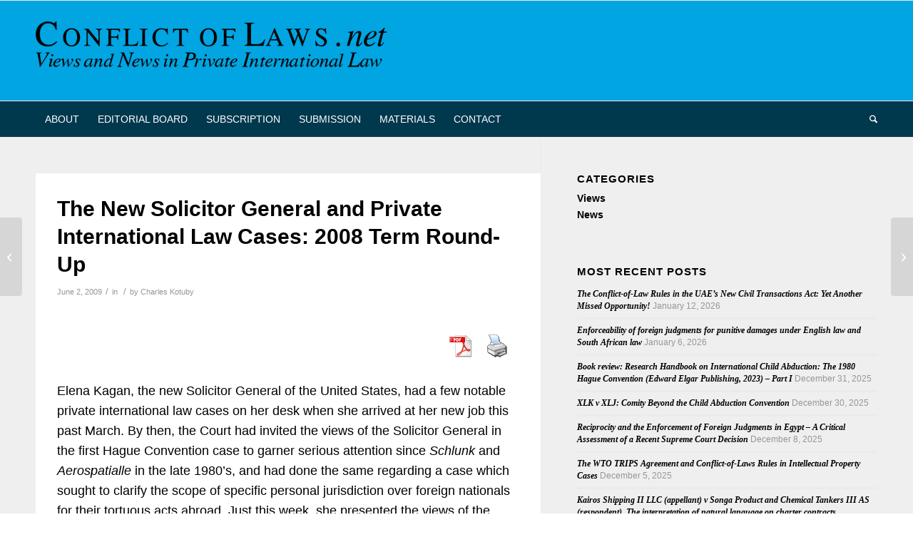

--- FILE ---
content_type: text/html; charset=UTF-8
request_url: https://conflictoflaws.net/2009/the-new-solicitor-general-and-private-international-law-cases-2008-term-round-up/
body_size: 68668
content:
<!DOCTYPE html>
<html lang="en-US" class="html_stretched responsive av-preloader-disabled  html_header_top html_logo_left html_bottom_nav_header html_menu_left html_custom html_header_sticky html_header_shrinking html_mobile_menu_tablet html_header_searchicon html_content_align_center html_header_unstick_top_disabled html_header_stretch_disabled html_av-overlay-side html_av-overlay-side-classic html_av-submenu-noclone html_entry_id_3617 av-cookies-no-cookie-consent av-no-preview av-default-lightbox html_text_menu_active av-mobile-menu-switch-default">
<head>
<meta charset="UTF-8" />
<meta name="robots" content="index, follow" />


<!-- mobile setting -->
<meta name="viewport" content="width=device-width, initial-scale=1">

<!-- Scripts/CSS and wp_head hook -->
<title>The New Solicitor General and Private International Law Cases: 2008 Term Round-Up &#8211; Conflict of Laws</title>
<meta name='robots' content='max-image-preview:large' />
	<style>img:is([sizes="auto" i], [sizes^="auto," i]) { contain-intrinsic-size: 3000px 1500px }</style>
	<link rel="alternate" type="application/rss+xml" title="Conflict of Laws &raquo; Feed" href="https://conflictoflaws.net/feed/" />
<link rel="alternate" type="application/rss+xml" title="Conflict of Laws &raquo; Comments Feed" href="https://conflictoflaws.net/comments/feed/" />

<!-- NG Social Cards -->
<meta property="og:type" content="article" />
<meta property="og:title" content="The New Solicitor General and Private International Law Cases: 2008 Term Round-Up" />
<meta property="og:description" content="Elena Kagan, the new Solicitor General of the United States, had a few notable private international law cases on her desk when she arrived at her new job this past March. By then, the Court had invited the views of the Solicitor General in the first Hague Convention case to garner serious attention since Schlunk [&hellip;]" />
<meta property="og:image" content="https://conflictoflaws.net/News/2025/12/Logo.jpg" />
<meta name="twitter:card" content="summary_large_image" />
<meta name="twitter:title" content="The New Solicitor General and Private International Law Cases: 2008 Term Round-Up" />
<meta name="twitter:description" content="Elena Kagan, the new Solicitor General of the United States, had a few notable private international law cases on her desk when she arrived at her new job this past March. By then, the Court had invited the views of the Solicitor General in the first Hague Convention case to garner serious attention since Schlunk [&hellip;]" />
<meta name="twitter:image" content="https://conflictoflaws.net/News/2025/12/Logo.jpg" />
<!-- /NG Social Cards -->
<script type="text/javascript">
/* <![CDATA[ */
window._wpemojiSettings = {"baseUrl":"https:\/\/s.w.org\/images\/core\/emoji\/16.0.1\/72x72\/","ext":".png","svgUrl":"https:\/\/s.w.org\/images\/core\/emoji\/16.0.1\/svg\/","svgExt":".svg","source":{"concatemoji":"https:\/\/conflictoflaws.net\/wp-includes\/js\/wp-emoji-release.min.js?ver=6.8.3"}};
/*! This file is auto-generated */
!function(s,n){var o,i,e;function c(e){try{var t={supportTests:e,timestamp:(new Date).valueOf()};sessionStorage.setItem(o,JSON.stringify(t))}catch(e){}}function p(e,t,n){e.clearRect(0,0,e.canvas.width,e.canvas.height),e.fillText(t,0,0);var t=new Uint32Array(e.getImageData(0,0,e.canvas.width,e.canvas.height).data),a=(e.clearRect(0,0,e.canvas.width,e.canvas.height),e.fillText(n,0,0),new Uint32Array(e.getImageData(0,0,e.canvas.width,e.canvas.height).data));return t.every(function(e,t){return e===a[t]})}function u(e,t){e.clearRect(0,0,e.canvas.width,e.canvas.height),e.fillText(t,0,0);for(var n=e.getImageData(16,16,1,1),a=0;a<n.data.length;a++)if(0!==n.data[a])return!1;return!0}function f(e,t,n,a){switch(t){case"flag":return n(e,"\ud83c\udff3\ufe0f\u200d\u26a7\ufe0f","\ud83c\udff3\ufe0f\u200b\u26a7\ufe0f")?!1:!n(e,"\ud83c\udde8\ud83c\uddf6","\ud83c\udde8\u200b\ud83c\uddf6")&&!n(e,"\ud83c\udff4\udb40\udc67\udb40\udc62\udb40\udc65\udb40\udc6e\udb40\udc67\udb40\udc7f","\ud83c\udff4\u200b\udb40\udc67\u200b\udb40\udc62\u200b\udb40\udc65\u200b\udb40\udc6e\u200b\udb40\udc67\u200b\udb40\udc7f");case"emoji":return!a(e,"\ud83e\udedf")}return!1}function g(e,t,n,a){var r="undefined"!=typeof WorkerGlobalScope&&self instanceof WorkerGlobalScope?new OffscreenCanvas(300,150):s.createElement("canvas"),o=r.getContext("2d",{willReadFrequently:!0}),i=(o.textBaseline="top",o.font="600 32px Arial",{});return e.forEach(function(e){i[e]=t(o,e,n,a)}),i}function t(e){var t=s.createElement("script");t.src=e,t.defer=!0,s.head.appendChild(t)}"undefined"!=typeof Promise&&(o="wpEmojiSettingsSupports",i=["flag","emoji"],n.supports={everything:!0,everythingExceptFlag:!0},e=new Promise(function(e){s.addEventListener("DOMContentLoaded",e,{once:!0})}),new Promise(function(t){var n=function(){try{var e=JSON.parse(sessionStorage.getItem(o));if("object"==typeof e&&"number"==typeof e.timestamp&&(new Date).valueOf()<e.timestamp+604800&&"object"==typeof e.supportTests)return e.supportTests}catch(e){}return null}();if(!n){if("undefined"!=typeof Worker&&"undefined"!=typeof OffscreenCanvas&&"undefined"!=typeof URL&&URL.createObjectURL&&"undefined"!=typeof Blob)try{var e="postMessage("+g.toString()+"("+[JSON.stringify(i),f.toString(),p.toString(),u.toString()].join(",")+"));",a=new Blob([e],{type:"text/javascript"}),r=new Worker(URL.createObjectURL(a),{name:"wpTestEmojiSupports"});return void(r.onmessage=function(e){c(n=e.data),r.terminate(),t(n)})}catch(e){}c(n=g(i,f,p,u))}t(n)}).then(function(e){for(var t in e)n.supports[t]=e[t],n.supports.everything=n.supports.everything&&n.supports[t],"flag"!==t&&(n.supports.everythingExceptFlag=n.supports.everythingExceptFlag&&n.supports[t]);n.supports.everythingExceptFlag=n.supports.everythingExceptFlag&&!n.supports.flag,n.DOMReady=!1,n.readyCallback=function(){n.DOMReady=!0}}).then(function(){return e}).then(function(){var e;n.supports.everything||(n.readyCallback(),(e=n.source||{}).concatemoji?t(e.concatemoji):e.wpemoji&&e.twemoji&&(t(e.twemoji),t(e.wpemoji)))}))}((window,document),window._wpemojiSettings);
/* ]]> */
</script>
<!-- conflictoflaws.net is managing ads with Advanced Ads 2.0.13 – https://wpadvancedads.com/ --><script id="confl-ready">
			window.advanced_ads_ready=function(e,a){a=a||"complete";var d=function(e){return"interactive"===a?"loading"!==e:"complete"===e};d(document.readyState)?e():document.addEventListener("readystatechange",(function(a){d(a.target.readyState)&&e()}),{once:"interactive"===a})},window.advanced_ads_ready_queue=window.advanced_ads_ready_queue||[];		</script>
		<link rel='stylesheet' id='avia-grid-css' href='https://conflictoflaws.net/wp-content/themes/enfold/css/grid.min.css?ver=7.1.1' type='text/css' media='all' />
<link rel='stylesheet' id='avia-base-css' href='https://conflictoflaws.net/wp-content/themes/enfold/css/base.min.css?ver=7.1.1' type='text/css' media='all' />
<link rel='stylesheet' id='avia-layout-css' href='https://conflictoflaws.net/wp-content/themes/enfold/css/layout.min.css?ver=7.1.1' type='text/css' media='all' />
<link rel='stylesheet' id='avia-module-blog-css' href='https://conflictoflaws.net/wp-content/themes/enfold/config-templatebuilder/avia-shortcodes/blog/blog.min.css?ver=7.1.1' type='text/css' media='all' />
<link rel='stylesheet' id='avia-module-postslider-css' href='https://conflictoflaws.net/wp-content/themes/enfold/config-templatebuilder/avia-shortcodes/postslider/postslider.min.css?ver=7.1.1' type='text/css' media='all' />
<link rel='stylesheet' id='avia-module-button-css' href='https://conflictoflaws.net/wp-content/themes/enfold/config-templatebuilder/avia-shortcodes/buttons/buttons.min.css?ver=7.1.1' type='text/css' media='all' />
<link rel='stylesheet' id='avia-module-comments-css' href='https://conflictoflaws.net/wp-content/themes/enfold/config-templatebuilder/avia-shortcodes/comments/comments.min.css?ver=7.1.1' type='text/css' media='all' />
<link rel='stylesheet' id='avia-module-slideshow-css' href='https://conflictoflaws.net/wp-content/themes/enfold/config-templatebuilder/avia-shortcodes/slideshow/slideshow.min.css?ver=7.1.1' type='text/css' media='all' />
<link rel='stylesheet' id='avia-module-gallery-css' href='https://conflictoflaws.net/wp-content/themes/enfold/config-templatebuilder/avia-shortcodes/gallery/gallery.min.css?ver=7.1.1' type='text/css' media='all' />
<link rel='stylesheet' id='avia-module-gridrow-css' href='https://conflictoflaws.net/wp-content/themes/enfold/config-templatebuilder/avia-shortcodes/grid_row/grid_row.min.css?ver=7.1.1' type='text/css' media='all' />
<link rel='stylesheet' id='avia-module-icon-css' href='https://conflictoflaws.net/wp-content/themes/enfold/config-templatebuilder/avia-shortcodes/icon/icon.min.css?ver=7.1.1' type='text/css' media='all' />
<link rel='stylesheet' id='avia-module-iconlist-css' href='https://conflictoflaws.net/wp-content/themes/enfold/config-templatebuilder/avia-shortcodes/iconlist/iconlist.min.css?ver=7.1.1' type='text/css' media='all' />
<link rel='stylesheet' id='avia-module-social-css' href='https://conflictoflaws.net/wp-content/themes/enfold/config-templatebuilder/avia-shortcodes/social_share/social_share.min.css?ver=7.1.1' type='text/css' media='all' />
<link rel='stylesheet' id='avia-module-tabs-css' href='https://conflictoflaws.net/wp-content/themes/enfold/config-templatebuilder/avia-shortcodes/tabs/tabs.min.css?ver=7.1.1' type='text/css' media='all' />
<link rel='stylesheet' id='avia-module-video-css' href='https://conflictoflaws.net/wp-content/themes/enfold/config-templatebuilder/avia-shortcodes/video/video.min.css?ver=7.1.1' type='text/css' media='all' />
<style id='wp-emoji-styles-inline-css' type='text/css'>

	img.wp-smiley, img.emoji {
		display: inline !important;
		border: none !important;
		box-shadow: none !important;
		height: 1em !important;
		width: 1em !important;
		margin: 0 0.07em !important;
		vertical-align: -0.1em !important;
		background: none !important;
		padding: 0 !important;
	}
</style>
<link rel='stylesheet' id='wp-block-library-css' href='https://conflictoflaws.net/wp-includes/css/dist/block-library/style.min.css?ver=6.8.3' type='text/css' media='all' />
<style id='global-styles-inline-css' type='text/css'>
:root{--wp--preset--aspect-ratio--square: 1;--wp--preset--aspect-ratio--4-3: 4/3;--wp--preset--aspect-ratio--3-4: 3/4;--wp--preset--aspect-ratio--3-2: 3/2;--wp--preset--aspect-ratio--2-3: 2/3;--wp--preset--aspect-ratio--16-9: 16/9;--wp--preset--aspect-ratio--9-16: 9/16;--wp--preset--color--black: #000000;--wp--preset--color--cyan-bluish-gray: #abb8c3;--wp--preset--color--white: #ffffff;--wp--preset--color--pale-pink: #f78da7;--wp--preset--color--vivid-red: #cf2e2e;--wp--preset--color--luminous-vivid-orange: #ff6900;--wp--preset--color--luminous-vivid-amber: #fcb900;--wp--preset--color--light-green-cyan: #7bdcb5;--wp--preset--color--vivid-green-cyan: #00d084;--wp--preset--color--pale-cyan-blue: #8ed1fc;--wp--preset--color--vivid-cyan-blue: #0693e3;--wp--preset--color--vivid-purple: #9b51e0;--wp--preset--color--metallic-red: #b02b2c;--wp--preset--color--maximum-yellow-red: #edae44;--wp--preset--color--yellow-sun: #eeee22;--wp--preset--color--palm-leaf: #83a846;--wp--preset--color--aero: #7bb0e7;--wp--preset--color--old-lavender: #745f7e;--wp--preset--color--steel-teal: #5f8789;--wp--preset--color--raspberry-pink: #d65799;--wp--preset--color--medium-turquoise: #4ecac2;--wp--preset--gradient--vivid-cyan-blue-to-vivid-purple: linear-gradient(135deg,rgba(6,147,227,1) 0%,rgb(155,81,224) 100%);--wp--preset--gradient--light-green-cyan-to-vivid-green-cyan: linear-gradient(135deg,rgb(122,220,180) 0%,rgb(0,208,130) 100%);--wp--preset--gradient--luminous-vivid-amber-to-luminous-vivid-orange: linear-gradient(135deg,rgba(252,185,0,1) 0%,rgba(255,105,0,1) 100%);--wp--preset--gradient--luminous-vivid-orange-to-vivid-red: linear-gradient(135deg,rgba(255,105,0,1) 0%,rgb(207,46,46) 100%);--wp--preset--gradient--very-light-gray-to-cyan-bluish-gray: linear-gradient(135deg,rgb(238,238,238) 0%,rgb(169,184,195) 100%);--wp--preset--gradient--cool-to-warm-spectrum: linear-gradient(135deg,rgb(74,234,220) 0%,rgb(151,120,209) 20%,rgb(207,42,186) 40%,rgb(238,44,130) 60%,rgb(251,105,98) 80%,rgb(254,248,76) 100%);--wp--preset--gradient--blush-light-purple: linear-gradient(135deg,rgb(255,206,236) 0%,rgb(152,150,240) 100%);--wp--preset--gradient--blush-bordeaux: linear-gradient(135deg,rgb(254,205,165) 0%,rgb(254,45,45) 50%,rgb(107,0,62) 100%);--wp--preset--gradient--luminous-dusk: linear-gradient(135deg,rgb(255,203,112) 0%,rgb(199,81,192) 50%,rgb(65,88,208) 100%);--wp--preset--gradient--pale-ocean: linear-gradient(135deg,rgb(255,245,203) 0%,rgb(182,227,212) 50%,rgb(51,167,181) 100%);--wp--preset--gradient--electric-grass: linear-gradient(135deg,rgb(202,248,128) 0%,rgb(113,206,126) 100%);--wp--preset--gradient--midnight: linear-gradient(135deg,rgb(2,3,129) 0%,rgb(40,116,252) 100%);--wp--preset--font-size--small: 1rem;--wp--preset--font-size--medium: 1.125rem;--wp--preset--font-size--large: 1.75rem;--wp--preset--font-size--x-large: clamp(1.75rem, 3vw, 2.25rem);--wp--preset--spacing--20: 0.44rem;--wp--preset--spacing--30: 0.67rem;--wp--preset--spacing--40: 1rem;--wp--preset--spacing--50: 1.5rem;--wp--preset--spacing--60: 2.25rem;--wp--preset--spacing--70: 3.38rem;--wp--preset--spacing--80: 5.06rem;--wp--preset--shadow--natural: 6px 6px 9px rgba(0, 0, 0, 0.2);--wp--preset--shadow--deep: 12px 12px 50px rgba(0, 0, 0, 0.4);--wp--preset--shadow--sharp: 6px 6px 0px rgba(0, 0, 0, 0.2);--wp--preset--shadow--outlined: 6px 6px 0px -3px rgba(255, 255, 255, 1), 6px 6px rgba(0, 0, 0, 1);--wp--preset--shadow--crisp: 6px 6px 0px rgba(0, 0, 0, 1);}:root { --wp--style--global--content-size: 800px;--wp--style--global--wide-size: 1130px; }:where(body) { margin: 0; }.wp-site-blocks > .alignleft { float: left; margin-right: 2em; }.wp-site-blocks > .alignright { float: right; margin-left: 2em; }.wp-site-blocks > .aligncenter { justify-content: center; margin-left: auto; margin-right: auto; }:where(.is-layout-flex){gap: 0.5em;}:where(.is-layout-grid){gap: 0.5em;}.is-layout-flow > .alignleft{float: left;margin-inline-start: 0;margin-inline-end: 2em;}.is-layout-flow > .alignright{float: right;margin-inline-start: 2em;margin-inline-end: 0;}.is-layout-flow > .aligncenter{margin-left: auto !important;margin-right: auto !important;}.is-layout-constrained > .alignleft{float: left;margin-inline-start: 0;margin-inline-end: 2em;}.is-layout-constrained > .alignright{float: right;margin-inline-start: 2em;margin-inline-end: 0;}.is-layout-constrained > .aligncenter{margin-left: auto !important;margin-right: auto !important;}.is-layout-constrained > :where(:not(.alignleft):not(.alignright):not(.alignfull)){max-width: var(--wp--style--global--content-size);margin-left: auto !important;margin-right: auto !important;}.is-layout-constrained > .alignwide{max-width: var(--wp--style--global--wide-size);}body .is-layout-flex{display: flex;}.is-layout-flex{flex-wrap: wrap;align-items: center;}.is-layout-flex > :is(*, div){margin: 0;}body .is-layout-grid{display: grid;}.is-layout-grid > :is(*, div){margin: 0;}body{padding-top: 0px;padding-right: 0px;padding-bottom: 0px;padding-left: 0px;}a:where(:not(.wp-element-button)){text-decoration: underline;}:root :where(.wp-element-button, .wp-block-button__link){background-color: #32373c;border-width: 0;color: #fff;font-family: inherit;font-size: inherit;line-height: inherit;padding: calc(0.667em + 2px) calc(1.333em + 2px);text-decoration: none;}.has-black-color{color: var(--wp--preset--color--black) !important;}.has-cyan-bluish-gray-color{color: var(--wp--preset--color--cyan-bluish-gray) !important;}.has-white-color{color: var(--wp--preset--color--white) !important;}.has-pale-pink-color{color: var(--wp--preset--color--pale-pink) !important;}.has-vivid-red-color{color: var(--wp--preset--color--vivid-red) !important;}.has-luminous-vivid-orange-color{color: var(--wp--preset--color--luminous-vivid-orange) !important;}.has-luminous-vivid-amber-color{color: var(--wp--preset--color--luminous-vivid-amber) !important;}.has-light-green-cyan-color{color: var(--wp--preset--color--light-green-cyan) !important;}.has-vivid-green-cyan-color{color: var(--wp--preset--color--vivid-green-cyan) !important;}.has-pale-cyan-blue-color{color: var(--wp--preset--color--pale-cyan-blue) !important;}.has-vivid-cyan-blue-color{color: var(--wp--preset--color--vivid-cyan-blue) !important;}.has-vivid-purple-color{color: var(--wp--preset--color--vivid-purple) !important;}.has-metallic-red-color{color: var(--wp--preset--color--metallic-red) !important;}.has-maximum-yellow-red-color{color: var(--wp--preset--color--maximum-yellow-red) !important;}.has-yellow-sun-color{color: var(--wp--preset--color--yellow-sun) !important;}.has-palm-leaf-color{color: var(--wp--preset--color--palm-leaf) !important;}.has-aero-color{color: var(--wp--preset--color--aero) !important;}.has-old-lavender-color{color: var(--wp--preset--color--old-lavender) !important;}.has-steel-teal-color{color: var(--wp--preset--color--steel-teal) !important;}.has-raspberry-pink-color{color: var(--wp--preset--color--raspberry-pink) !important;}.has-medium-turquoise-color{color: var(--wp--preset--color--medium-turquoise) !important;}.has-black-background-color{background-color: var(--wp--preset--color--black) !important;}.has-cyan-bluish-gray-background-color{background-color: var(--wp--preset--color--cyan-bluish-gray) !important;}.has-white-background-color{background-color: var(--wp--preset--color--white) !important;}.has-pale-pink-background-color{background-color: var(--wp--preset--color--pale-pink) !important;}.has-vivid-red-background-color{background-color: var(--wp--preset--color--vivid-red) !important;}.has-luminous-vivid-orange-background-color{background-color: var(--wp--preset--color--luminous-vivid-orange) !important;}.has-luminous-vivid-amber-background-color{background-color: var(--wp--preset--color--luminous-vivid-amber) !important;}.has-light-green-cyan-background-color{background-color: var(--wp--preset--color--light-green-cyan) !important;}.has-vivid-green-cyan-background-color{background-color: var(--wp--preset--color--vivid-green-cyan) !important;}.has-pale-cyan-blue-background-color{background-color: var(--wp--preset--color--pale-cyan-blue) !important;}.has-vivid-cyan-blue-background-color{background-color: var(--wp--preset--color--vivid-cyan-blue) !important;}.has-vivid-purple-background-color{background-color: var(--wp--preset--color--vivid-purple) !important;}.has-metallic-red-background-color{background-color: var(--wp--preset--color--metallic-red) !important;}.has-maximum-yellow-red-background-color{background-color: var(--wp--preset--color--maximum-yellow-red) !important;}.has-yellow-sun-background-color{background-color: var(--wp--preset--color--yellow-sun) !important;}.has-palm-leaf-background-color{background-color: var(--wp--preset--color--palm-leaf) !important;}.has-aero-background-color{background-color: var(--wp--preset--color--aero) !important;}.has-old-lavender-background-color{background-color: var(--wp--preset--color--old-lavender) !important;}.has-steel-teal-background-color{background-color: var(--wp--preset--color--steel-teal) !important;}.has-raspberry-pink-background-color{background-color: var(--wp--preset--color--raspberry-pink) !important;}.has-medium-turquoise-background-color{background-color: var(--wp--preset--color--medium-turquoise) !important;}.has-black-border-color{border-color: var(--wp--preset--color--black) !important;}.has-cyan-bluish-gray-border-color{border-color: var(--wp--preset--color--cyan-bluish-gray) !important;}.has-white-border-color{border-color: var(--wp--preset--color--white) !important;}.has-pale-pink-border-color{border-color: var(--wp--preset--color--pale-pink) !important;}.has-vivid-red-border-color{border-color: var(--wp--preset--color--vivid-red) !important;}.has-luminous-vivid-orange-border-color{border-color: var(--wp--preset--color--luminous-vivid-orange) !important;}.has-luminous-vivid-amber-border-color{border-color: var(--wp--preset--color--luminous-vivid-amber) !important;}.has-light-green-cyan-border-color{border-color: var(--wp--preset--color--light-green-cyan) !important;}.has-vivid-green-cyan-border-color{border-color: var(--wp--preset--color--vivid-green-cyan) !important;}.has-pale-cyan-blue-border-color{border-color: var(--wp--preset--color--pale-cyan-blue) !important;}.has-vivid-cyan-blue-border-color{border-color: var(--wp--preset--color--vivid-cyan-blue) !important;}.has-vivid-purple-border-color{border-color: var(--wp--preset--color--vivid-purple) !important;}.has-metallic-red-border-color{border-color: var(--wp--preset--color--metallic-red) !important;}.has-maximum-yellow-red-border-color{border-color: var(--wp--preset--color--maximum-yellow-red) !important;}.has-yellow-sun-border-color{border-color: var(--wp--preset--color--yellow-sun) !important;}.has-palm-leaf-border-color{border-color: var(--wp--preset--color--palm-leaf) !important;}.has-aero-border-color{border-color: var(--wp--preset--color--aero) !important;}.has-old-lavender-border-color{border-color: var(--wp--preset--color--old-lavender) !important;}.has-steel-teal-border-color{border-color: var(--wp--preset--color--steel-teal) !important;}.has-raspberry-pink-border-color{border-color: var(--wp--preset--color--raspberry-pink) !important;}.has-medium-turquoise-border-color{border-color: var(--wp--preset--color--medium-turquoise) !important;}.has-vivid-cyan-blue-to-vivid-purple-gradient-background{background: var(--wp--preset--gradient--vivid-cyan-blue-to-vivid-purple) !important;}.has-light-green-cyan-to-vivid-green-cyan-gradient-background{background: var(--wp--preset--gradient--light-green-cyan-to-vivid-green-cyan) !important;}.has-luminous-vivid-amber-to-luminous-vivid-orange-gradient-background{background: var(--wp--preset--gradient--luminous-vivid-amber-to-luminous-vivid-orange) !important;}.has-luminous-vivid-orange-to-vivid-red-gradient-background{background: var(--wp--preset--gradient--luminous-vivid-orange-to-vivid-red) !important;}.has-very-light-gray-to-cyan-bluish-gray-gradient-background{background: var(--wp--preset--gradient--very-light-gray-to-cyan-bluish-gray) !important;}.has-cool-to-warm-spectrum-gradient-background{background: var(--wp--preset--gradient--cool-to-warm-spectrum) !important;}.has-blush-light-purple-gradient-background{background: var(--wp--preset--gradient--blush-light-purple) !important;}.has-blush-bordeaux-gradient-background{background: var(--wp--preset--gradient--blush-bordeaux) !important;}.has-luminous-dusk-gradient-background{background: var(--wp--preset--gradient--luminous-dusk) !important;}.has-pale-ocean-gradient-background{background: var(--wp--preset--gradient--pale-ocean) !important;}.has-electric-grass-gradient-background{background: var(--wp--preset--gradient--electric-grass) !important;}.has-midnight-gradient-background{background: var(--wp--preset--gradient--midnight) !important;}.has-small-font-size{font-size: var(--wp--preset--font-size--small) !important;}.has-medium-font-size{font-size: var(--wp--preset--font-size--medium) !important;}.has-large-font-size{font-size: var(--wp--preset--font-size--large) !important;}.has-x-large-font-size{font-size: var(--wp--preset--font-size--x-large) !important;}
:where(.wp-block-post-template.is-layout-flex){gap: 1.25em;}:where(.wp-block-post-template.is-layout-grid){gap: 1.25em;}
:where(.wp-block-columns.is-layout-flex){gap: 2em;}:where(.wp-block-columns.is-layout-grid){gap: 2em;}
:root :where(.wp-block-pullquote){font-size: 1.5em;line-height: 1.6;}
</style>
<link rel='stylesheet' id='pdfprnt_frontend-css' href='https://conflictoflaws.net/wp-content/plugins/pdf-print/css/frontend.css?ver=2.4.4' type='text/css' media='all' />
<link rel='stylesheet' id='enfold-child-style-css' href='https://conflictoflaws.net/wp-content/themes/enfold-child/style.css?ver=1.0' type='text/css' media='all' />
<link rel='stylesheet' id='avia-scs-css' href='https://conflictoflaws.net/wp-content/themes/enfold/css/shortcodes.min.css?ver=7.1.1' type='text/css' media='all' />
<link rel='stylesheet' id='avia-fold-unfold-css' href='https://conflictoflaws.net/wp-content/themes/enfold/css/avia-snippet-fold-unfold.min.css?ver=7.1.1' type='text/css' media='all' />
<link rel='stylesheet' id='avia-popup-css-css' href='https://conflictoflaws.net/wp-content/themes/enfold/js/aviapopup/magnific-popup.min.css?ver=7.1.1' type='text/css' media='screen' />
<link rel='stylesheet' id='avia-lightbox-css' href='https://conflictoflaws.net/wp-content/themes/enfold/css/avia-snippet-lightbox.min.css?ver=7.1.1' type='text/css' media='screen' />
<link rel='stylesheet' id='avia-widget-css-css' href='https://conflictoflaws.net/wp-content/themes/enfold/css/avia-snippet-widget.min.css?ver=7.1.1' type='text/css' media='screen' />
<link rel='stylesheet' id='avia-dynamic-css' href='https://conflictoflaws.net/News/dynamic_avia/enfold_child.css?ver=68f5f07a0526e' type='text/css' media='all' />
<link rel='stylesheet' id='avia-custom-css' href='https://conflictoflaws.net/wp-content/themes/enfold/css/custom.css?ver=7.1.1' type='text/css' media='all' />
<link rel='stylesheet' id='avia-style-css' href='https://conflictoflaws.net/wp-content/themes/enfold-child/style.css?ver=1.0' type='text/css' media='all' />
<script type="text/javascript" src="https://conflictoflaws.net/wp-includes/js/jquery/jquery.min.js?ver=3.7.1" id="jquery-core-js"></script>
<script type="text/javascript" src="https://conflictoflaws.net/wp-includes/js/jquery/jquery-migrate.min.js?ver=3.4.1" id="jquery-migrate-js"></script>
<script type="text/javascript" src="https://conflictoflaws.net/News/dynamic_avia/avia-head-scripts-4f5eead831c86c2e16cfa55444a254ca---68f5f0863696e.js" id="avia-head-scripts-js"></script>
<link rel="https://api.w.org/" href="https://conflictoflaws.net/wp-json/" /><link rel="alternate" title="JSON" type="application/json" href="https://conflictoflaws.net/wp-json/wp/v2/posts/3617" /><link rel="EditURI" type="application/rsd+xml" title="RSD" href="https://conflictoflaws.net/xmlrpc.php?rsd" />
<meta name="generator" content="WordPress 6.8.3" />
<link rel="canonical" href="https://conflictoflaws.net/2009/the-new-solicitor-general-and-private-international-law-cases-2008-term-round-up/" />
<link rel='shortlink' href='https://conflictoflaws.net/?p=3617' />
<link rel="alternate" title="oEmbed (JSON)" type="application/json+oembed" href="https://conflictoflaws.net/wp-json/oembed/1.0/embed?url=https%3A%2F%2Fconflictoflaws.net%2F2009%2Fthe-new-solicitor-general-and-private-international-law-cases-2008-term-round-up%2F" />
<link rel="alternate" title="oEmbed (XML)" type="text/xml+oembed" href="https://conflictoflaws.net/wp-json/oembed/1.0/embed?url=https%3A%2F%2Fconflictoflaws.net%2F2009%2Fthe-new-solicitor-general-and-private-international-law-cases-2008-term-round-up%2F&#038;format=xml" />
<link href="https://fonts.googleapis.com/css2?family=Noto+Sans+SC&display=swap" rel="stylesheet">

<!-- Matomo -->
<script type="text/javascript">
  var _paq = window._paq || [];
  /* tracker methods like "setCustomDimension" should be called before "trackPageView" */
  _paq.push(["setDoNotTrack", true]);
  _paq.push(["disableCookies"]);
  _paq.push(['trackPageView']);
  _paq.push(['enableLinkTracking']);
  (function() {
    var u="//conflictoflaws.net/matomo/";
    _paq.push(['setTrackerUrl', u+'matomo.php']);
    _paq.push(['setSiteId', '1']);
    var d=document, g=d.createElement('script'), s=d.getElementsByTagName('script')[0];
    g.type='text/javascript'; g.async=true; g.defer=true; g.src=u+'matomo.js'; s.parentNode.insertBefore(g,s);
  })();
</script>
<!-- End Matomo Code -->


<!--[if lt IE 9]><script src="https://conflictoflaws.net/wp-content/themes/enfold/js/html5shiv.js"></script><![endif]--><link rel="profile" href="https://gmpg.org/xfn/11" />
<link rel="alternate" type="application/rss+xml" title="Conflict of Laws RSS2 Feed" href="https://conflictoflaws.net/feed/" />
<link rel="pingback" href="https://conflictoflaws.net/xmlrpc.php" />

<style type='text/css' media='screen'>
 #top #header_main > .container, #top #header_main > .container .main_menu  .av-main-nav > li > a, #top #header_main #menu-item-shop .cart_dropdown_link{ height:140px; line-height: 140px; }
 .html_top_nav_header .av-logo-container{ height:140px;  }
 .html_header_top.html_header_sticky #top #wrap_all #main{ padding-top:192px; } 
</style>

<!-- To speed up the rendering and to display the site as fast as possible to the user we include some styles and scripts for above the fold content inline -->
<script type="text/javascript">'use strict';var avia_is_mobile=!1;if(/Android|webOS|iPhone|iPad|iPod|BlackBerry|IEMobile|Opera Mini/i.test(navigator.userAgent)&&'ontouchstart' in document.documentElement){avia_is_mobile=!0;document.documentElement.className+=' avia_mobile '}
else{document.documentElement.className+=' avia_desktop '};document.documentElement.className+=' js_active ';(function(){var e=['-webkit-','-moz-','-ms-',''],n='',o=!1,a=!1;for(var t in e){if(e[t]+'transform' in document.documentElement.style){o=!0;n=e[t]+'transform'};if(e[t]+'perspective' in document.documentElement.style){a=!0}};if(o){document.documentElement.className+=' avia_transform '};if(a){document.documentElement.className+=' avia_transform3d '};if(typeof document.getElementsByClassName=='function'&&typeof document.documentElement.getBoundingClientRect=='function'&&avia_is_mobile==!1){if(n&&window.innerHeight>0){setTimeout(function(){var e=0,o={},a=0,t=document.getElementsByClassName('av-parallax'),i=window.pageYOffset||document.documentElement.scrollTop;for(e=0;e<t.length;e++){t[e].style.top='0px';o=t[e].getBoundingClientRect();a=Math.ceil((window.innerHeight+i-o.top)*0.3);t[e].style[n]='translate(0px, '+a+'px)';t[e].style.top='auto';t[e].className+=' enabled-parallax '}},50)}}})();</script><style type="text/css">
		@font-face {font-family: 'entypo-fontello-enfold'; font-weight: normal; font-style: normal; font-display: auto;
		src: url('https://conflictoflaws.net/wp-content/themes/enfold/config-templatebuilder/avia-template-builder/assets/fonts/entypo-fontello-enfold/entypo-fontello-enfold.woff2') format('woff2'),
		url('https://conflictoflaws.net/wp-content/themes/enfold/config-templatebuilder/avia-template-builder/assets/fonts/entypo-fontello-enfold/entypo-fontello-enfold.woff') format('woff'),
		url('https://conflictoflaws.net/wp-content/themes/enfold/config-templatebuilder/avia-template-builder/assets/fonts/entypo-fontello-enfold/entypo-fontello-enfold.ttf') format('truetype'),
		url('https://conflictoflaws.net/wp-content/themes/enfold/config-templatebuilder/avia-template-builder/assets/fonts/entypo-fontello-enfold/entypo-fontello-enfold.svg#entypo-fontello-enfold') format('svg'),
		url('https://conflictoflaws.net/wp-content/themes/enfold/config-templatebuilder/avia-template-builder/assets/fonts/entypo-fontello-enfold/entypo-fontello-enfold.eot'),
		url('https://conflictoflaws.net/wp-content/themes/enfold/config-templatebuilder/avia-template-builder/assets/fonts/entypo-fontello-enfold/entypo-fontello-enfold.eot?#iefix') format('embedded-opentype');
		}

		#top .avia-font-entypo-fontello-enfold, body .avia-font-entypo-fontello-enfold, html body [data-av_iconfont='entypo-fontello-enfold']:before{ font-family: 'entypo-fontello-enfold'; }
		
		@font-face {font-family: 'entypo-fontello'; font-weight: normal; font-style: normal; font-display: auto;
		src: url('https://conflictoflaws.net/wp-content/themes/enfold/config-templatebuilder/avia-template-builder/assets/fonts/entypo-fontello/entypo-fontello.woff2') format('woff2'),
		url('https://conflictoflaws.net/wp-content/themes/enfold/config-templatebuilder/avia-template-builder/assets/fonts/entypo-fontello/entypo-fontello.woff') format('woff'),
		url('https://conflictoflaws.net/wp-content/themes/enfold/config-templatebuilder/avia-template-builder/assets/fonts/entypo-fontello/entypo-fontello.ttf') format('truetype'),
		url('https://conflictoflaws.net/wp-content/themes/enfold/config-templatebuilder/avia-template-builder/assets/fonts/entypo-fontello/entypo-fontello.svg#entypo-fontello') format('svg'),
		url('https://conflictoflaws.net/wp-content/themes/enfold/config-templatebuilder/avia-template-builder/assets/fonts/entypo-fontello/entypo-fontello.eot'),
		url('https://conflictoflaws.net/wp-content/themes/enfold/config-templatebuilder/avia-template-builder/assets/fonts/entypo-fontello/entypo-fontello.eot?#iefix') format('embedded-opentype');
		}

		#top .avia-font-entypo-fontello, body .avia-font-entypo-fontello, html body [data-av_iconfont='entypo-fontello']:before{ font-family: 'entypo-fontello'; }
		</style>

<!--
Debugging Info for Theme support: 

Theme: Enfold
Version: 7.1.1
Installed: enfold
AviaFramework Version: 5.6
AviaBuilder Version: 6.0
aviaElementManager Version: 1.0.1
- - - - - - - - - - -
ChildTheme: Enfold Child
ChildTheme Version: 1.0
ChildTheme Installed: enfold

- - - - - - - - - - -
ML:512-PU:93-PLA:18
WP:6.8.3
Compress: CSS:load minified only - JS:all theme files
Updates: enabled - unverified Envato token
PLAu:18
-->
</head>

<body id="top" class="wp-singular post-template-default single single-post postid-3617 single-format-standard wp-theme-enfold wp-child-theme-enfold-child stretched rtl_columns av-curtain-numeric georgia-websave georgia  post-type-post avia-responsive-images-support aa-prefix-confl-" itemscope="itemscope" itemtype="https://schema.org/WebPage" >

	<link href="https://fonts.googleapis.com/css2?family=Noto+Sans+SC&display=swap" rel="stylesheet">
	<div id='wrap_all'>

	
<header id='header' class='all_colors header_color light_bg_color  av_header_top av_logo_left av_bottom_nav_header av_menu_left av_custom av_header_sticky av_header_shrinking av_header_stretch_disabled av_mobile_menu_tablet av_header_searchicon av_header_unstick_top_disabled av_header_border_disabled'  role="banner" itemscope="itemscope" itemtype="https://schema.org/WPHeader" >

		<div  id='header_main' class='container_wrap container_wrap_logo'>
	
        <div class='container av-logo-container'><div class='inner-container'><div id="headerlogo"><span class='logo avia-standard-logo'><a href='https://conflictoflaws.net/' class='' aria-label='CoL_Banner' title='CoL_Banner'><img src="https://conflictoflaws.net/News/2020/08/CoL_Banner-1.png" srcset="https://conflictoflaws.net/News/2020/08/CoL_Banner-1.png 500w, https://conflictoflaws.net/News/2020/08/CoL_Banner-1-300x83.png 300w, https://conflictoflaws.net/News/2020/08/CoL_Banner-1-495x139.png 495w" sizes="(max-width: 500px) 100vw, 500px" height="100" width="300" alt='Conflict of Laws' title='CoL_Banner' /></a></span></div><div id="headerbanner"></div></div></div><div id='header_main_alternate' class='container_wrap'><div class='container'><nav class='main_menu' data-selectname='Select a page'  role="navigation" itemscope="itemscope" itemtype="https://schema.org/SiteNavigationElement" ><div class="avia-menu av-main-nav-wrap"><ul id="avia-menu" class="menu av-main-nav"><li role="menuitem" id="menu-item-31770" class="menu-item menu-item-type-post_type menu-item-object-page menu-item-top-level menu-item-top-level-1"><a href="https://conflictoflaws.net/about/" itemprop="url" tabindex="0"><span class="avia-bullet"></span><span class="avia-menu-text">About</span><span class="avia-menu-fx"><span class="avia-arrow-wrap"><span class="avia-arrow"></span></span></span></a></li>
<li role="menuitem" id="menu-item-31774" class="menu-item menu-item-type-post_type menu-item-object-page menu-item-top-level menu-item-top-level-2"><a href="https://conflictoflaws.net/editorial-board/" itemprop="url" tabindex="0"><span class="avia-bullet"></span><span class="avia-menu-text">Editorial board</span><span class="avia-menu-fx"><span class="avia-arrow-wrap"><span class="avia-arrow"></span></span></span></a></li>
<li role="menuitem" id="menu-item-31776" class="menu-item menu-item-type-post_type menu-item-object-page menu-item-top-level menu-item-top-level-3"><a href="https://conflictoflaws.net/subscription/" itemprop="url" tabindex="0"><span class="avia-bullet"></span><span class="avia-menu-text">Subscription</span><span class="avia-menu-fx"><span class="avia-arrow-wrap"><span class="avia-arrow"></span></span></span></a></li>
<li role="menuitem" id="menu-item-31775" class="menu-item menu-item-type-post_type menu-item-object-page menu-item-top-level menu-item-top-level-4"><a href="https://conflictoflaws.net/submission/" itemprop="url" tabindex="0"><span class="avia-bullet"></span><span class="avia-menu-text">Submission</span><span class="avia-menu-fx"><span class="avia-arrow-wrap"><span class="avia-arrow"></span></span></span></a></li>
<li role="menuitem" id="menu-item-41033" class="menu-item menu-item-type-post_type menu-item-object-page menu-item-top-level menu-item-top-level-5"><a href="https://conflictoflaws.net/repository/" itemprop="url" tabindex="0"><span class="avia-bullet"></span><span class="avia-menu-text">Materials</span><span class="avia-menu-fx"><span class="avia-arrow-wrap"><span class="avia-arrow"></span></span></span></a></li>
<li role="menuitem" id="menu-item-31771" class="menu-item menu-item-type-post_type menu-item-object-page menu-item-top-level menu-item-top-level-6"><a href="https://conflictoflaws.net/contact/" itemprop="url" tabindex="0"><span class="avia-bullet"></span><span class="avia-menu-text">Contact</span><span class="avia-menu-fx"><span class="avia-arrow-wrap"><span class="avia-arrow"></span></span></span></a></li>
<li id="menu-item-search" class="noMobile menu-item menu-item-search-dropdown menu-item-avia-special" role="menuitem"><a class="avia-svg-icon avia-font-svg_entypo-fontello" aria-label="Search" href="?s=" rel="nofollow" title="Click to open the search input field" data-avia-search-tooltip="
&lt;search&gt;
	&lt;form role=&quot;search&quot; action=&quot;https://conflictoflaws.net/&quot; id=&quot;searchform&quot; method=&quot;get&quot; class=&quot;&quot;&gt;
		&lt;div&gt;
&lt;span class=&#039;av_searchform_search avia-svg-icon avia-font-svg_entypo-fontello&#039; data-av_svg_icon=&#039;search&#039; data-av_iconset=&#039;svg_entypo-fontello&#039;&gt;&lt;svg version=&quot;1.1&quot; xmlns=&quot;http://www.w3.org/2000/svg&quot; width=&quot;25&quot; height=&quot;32&quot; viewBox=&quot;0 0 25 32&quot; preserveAspectRatio=&quot;xMidYMid meet&quot; aria-labelledby=&#039;av-svg-title-1&#039; aria-describedby=&#039;av-svg-desc-1&#039; role=&quot;graphics-symbol&quot; aria-hidden=&quot;true&quot;&gt;
&lt;title id=&#039;av-svg-title-1&#039;&gt;Search&lt;/title&gt;
&lt;desc id=&#039;av-svg-desc-1&#039;&gt;Search&lt;/desc&gt;
&lt;path d=&quot;M24.704 24.704q0.96 1.088 0.192 1.984l-1.472 1.472q-1.152 1.024-2.176 0l-6.080-6.080q-2.368 1.344-4.992 1.344-4.096 0-7.136-3.040t-3.040-7.136 2.88-7.008 6.976-2.912 7.168 3.040 3.072 7.136q0 2.816-1.472 5.184zM3.008 13.248q0 2.816 2.176 4.992t4.992 2.176 4.832-2.016 2.016-4.896q0-2.816-2.176-4.96t-4.992-2.144-4.832 2.016-2.016 4.832z&quot;&gt;&lt;/path&gt;
&lt;/svg&gt;&lt;/span&gt;			&lt;input type=&quot;submit&quot; value=&quot;&quot; id=&quot;searchsubmit&quot; class=&quot;button&quot; title=&quot;Enter at least 3 characters to show search results in a dropdown or click to route to search result page to show all results&quot; /&gt;
			&lt;input type=&quot;search&quot; id=&quot;s&quot; name=&quot;s&quot; value=&quot;&quot; aria-label=&#039;Search&#039; placeholder=&#039;Search&#039; required /&gt;
		&lt;/div&gt;
	&lt;/form&gt;
&lt;/search&gt;
" data-av_svg_icon='search' data-av_iconset='svg_entypo-fontello'><svg version="1.1" xmlns="http://www.w3.org/2000/svg" width="25" height="32" viewBox="0 0 25 32" preserveAspectRatio="xMidYMid meet" aria-labelledby='av-svg-title-2' aria-describedby='av-svg-desc-2' role="graphics-symbol" aria-hidden="true">
<title id='av-svg-title-2'>Click to open the search input field</title>
<desc id='av-svg-desc-2'>Click to open the search input field</desc>
<path d="M24.704 24.704q0.96 1.088 0.192 1.984l-1.472 1.472q-1.152 1.024-2.176 0l-6.080-6.080q-2.368 1.344-4.992 1.344-4.096 0-7.136-3.040t-3.040-7.136 2.88-7.008 6.976-2.912 7.168 3.040 3.072 7.136q0 2.816-1.472 5.184zM3.008 13.248q0 2.816 2.176 4.992t4.992 2.176 4.832-2.016 2.016-4.896q0-2.816-2.176-4.96t-4.992-2.144-4.832 2.016-2.016 4.832z"></path>
</svg><span class="avia_hidden_link_text">Search</span></a></li><li class="av-burger-menu-main menu-item-avia-special " role="menuitem">
	        			<a href="#" aria-label="Menu" aria-hidden="false">
							<span class="av-hamburger av-hamburger--spin av-js-hamburger">
								<span class="av-hamburger-box">
						          <span class="av-hamburger-inner"></span>
						          <strong>Menu</strong>
								</span>
							</span>
							<span class="avia_hidden_link_text">Menu</span>
						</a>
	        		   </li></ul></div></nav></div> </div> 
		<!-- end container_wrap-->
		</div>
		<div class='header_bg'></div>

<!-- end header -->
</header>

	<div id='main' class='all_colors' data-scroll-offset='140'>

	
		<div class='container_wrap container_wrap_first main_color sidebar_right'>

			<div class='container template-blog template-single-blog '>

				<main class='content units av-content-small alpha  av-main-single'  role="main" itemscope="itemscope" itemtype="https://schema.org/Blog" >

					<article class="post-entry post-entry-type-standard post-entry-3617 post-loop-1 post-parity-odd post-entry-last single-big  post-3617 post type-post status-publish format-standard hentry"  itemscope="itemscope" itemtype="https://schema.org/BlogPosting" itemprop="blogPost" ><div class="blog-meta"></div><div class='entry-content-wrapper clearfix standard-content'><header class="entry-content-header" aria-label="Post: The New Solicitor General and Private International Law Cases: 2008 Term Round-Up"><h1 class='post-title entry-title '  itemprop="headline" >The New Solicitor General and Private International Law Cases: 2008 Term Round-Up<span class="post-format-icon minor-meta"></span></h1><span class="post-meta-infos"><time class="date-container minor-meta updated"  itemprop="datePublished" datetime="2009-06-02T14:36:36+00:00" >June 2, 2009</time><span class="text-sep">/</span><span class="blog-categories minor-meta">in </span><span class="text-sep">/</span><span class="blog-author minor-meta">by <span class="entry-author-link"  itemprop="author" ><span class="author"><span class="fn"><a href="https://conflictoflaws.net/author/charles-kotuby/" title="Posts by Charles Kotuby" rel="author">Charles Kotuby</a></span></span></span></span></span></header><div class="entry-content"  itemprop="text" ><div class="pdfprnt-buttons pdfprnt-buttons-post pdfprnt-top-right"><a href="https://conflictoflaws.net/2009/the-new-solicitor-general-and-private-international-law-cases-2008-term-round-up/?print=pdf" class="pdfprnt-button pdfprnt-button-pdf" target="_blank"><img decoding="async" src="https://conflictoflaws.net/wp-content/plugins/pdf-print/images/pdf.png" alt="image_pdf" title="View PDF" /></a><a href="https://conflictoflaws.net/2009/the-new-solicitor-general-and-private-international-law-cases-2008-term-round-up/?print=print" class="pdfprnt-button pdfprnt-button-print" target="_blank"><img decoding="async" src="https://conflictoflaws.net/wp-content/plugins/pdf-print/images/print.png" alt="image_print" title="Print Content" /></a></div><p>Elena Kagan, the new Solicitor General of the United States, had a few notable private international law cases on her desk when she arrived at her new job this past March.  By then, the Court had invited the views of the Solicitor General in the first Hague Convention case to garner serious attention since <em>Schlunk </em>and <em>Aerospatialle </em>in the late 1980’s, and had done the same regarding a case which sought to clarify the scope of specific personal jurisdiction over foreign nationals for their tortuous acts abroad.  Just this week, she presented the views of the United States regarding those petitions.</p>
<p>In <em>Abbott v. Abbott</em>, the Hague Convention case which was <a <a href="https://conflictoflaws.de/2009/abbott-v-abbott-an-update/"  target="_blank">previously discussed at length on this site</a>, the United States recommended the Court grant the petition.  In very plain terms, the Solicitor General concludes that the court of appeals erred in concluding that a ne exeat right is not a right of custody under the Convention; that there is disagreement among states party to this Convention, as well as among domestic circuits on this issue; and that it is an important question that merits the Supreme Court’s review.  The Court will decide whether to take the Solicitor General’s advice at its June 25 conference.  As the <a <a href="http://www.scotusblog.com/wp/invitation-brief-in-no-08-645-abbott-v-abbott-will-the-supreme-court-indirectly-review-another-sotomayor-opinion/"  target="_blank">SCOTUSBlog aptly notes</a>, if the Court takes this case, it will indirectly be reviewing the work of its newest (proposed) member in Judge Sonia Sotomayor.  The Second Circuit was the first court of appeals to consider this question, in <em>Croll v. Croll</em>, 229 F.3d 133 (2000), cert. denied, 534 U.S. 949 (2001), where the panel majority held that a ne exeat clause was not a right of custody for purposes of the Hague Convention.  Judge Sotomayor wrote a dissenting opinion indicating that she would have held – as the Solicitor General now argues – that the ne exeat clause constitutes a right of custody.  The full brief of the United States is available <a <a href="http://www.scotusblog.com/wp/wp-content/uploads/2009/05/sg_abbott08-645.pdf"  target="_blank">here</a>.</p>
<p>Nearly contemporaneously, the Solicitor General recommended the Court deny the petition in <em>Federal Ins. Co. v. Kingdom of Saudi Arabia</em>.  This case, which was also <a <a href="https://conflictoflaws.de/2009/an-early-2009-round-up-significant-federal-cases-over-the-past-two-months/"  target="_blank">previewed on this site in the past</a>, presented not only some important issues regarding the Foreign Sovereign Immunities Act, but also the very open question of when U.S. courts may exercise personal jurisdiction over civil claims against foreign nationals on the ground that those individuals engaged in acts abroad which had foreseeable consequences in the United States. The Second Circuit held that the Constitution permits the assertion of personal jurisdiction under these statutes only over foreign actors who “directed” or “commanded” terrorist attacks on U.S. soil, but bars such jurisdiction over persons who merely “fores[aw] that recipients of their donations would attack targets in the United States.”  The Solicitor General, however, thought it was “unclear precisely what legal standard the court of appeals” was applying.  Br. at 19.  Here is why she sees the issue as not worthy of the Court’s attention (and how the Unites States views foreseeability as a function of personal jurisdiction):</p>
<blockquote><p>To the extent that the court of appeals language suggests that a defendant must specifically intend to cause injury to residents in the forum before a court there may exercise jurisdiction over him, that is incorrect.  It is sufficient that a defendant took “intentional . . . tortuous actions” and “knew that the brunt of the injury would be felt” in the foreign forum.  Calder, 465 U.S. at 789-90.  The court of appeals decision, however, is subject to a more limited construction, which focuses on the inadequacy of the particular allegations before it.  At several points, the court of appeals stressed that the petitioners’ claims were based on the “the [defendants] alleged indirect funding of al Quaeda.”  Where the connection between the defendant and the direct tortfeasor is separated by intervening actors, the requirement of showing an “intentional . . . tortuous act[]” on the part of the defendant demands more than a simple allegation.  Petitioners would need to allege facts that could support the conclusion that the defendant acted with the requisite intention and knowledge.  See Ashcroft v. Iqbal, No. 07-1015 (May 18, 2009, slip op. 16-19 [(previewed here)]. . . . . The court’s case-specific holdings [that these allegations were not sufficiently plead] do not warrant review by this Court.</p></blockquote>
<p>Br. at 19-20.  On similar grounds, the Solicitor General also downplays the circuit conflict alleged in the Petition, saying that the “in each of the three appellate cases cited by petitioners evidencing a conflict, the defendant was a primary wrongdoer—not, as here, a person whose alleged tortuous act consisted of providing material support to another party engaged in tortuous activity.”  Br. at 20-21.  The full brief of the United States is available <a <a href="http://www.scotusblog.com/wp/wp-content/uploads/2009/05/08-640-federal-insurance-co-usac-petition.pdf"  target="_blank">here</a>.  Again, we’ll likely know whether the Court takes this advice by June 29.</p>
<p>And, just as she was clearing her desk of private international law matters, the Court sent her another invitation: it asked for the views of the United States regarding a new Petition which asks whether the antifraud provisions of the U.S. securities laws extends to transnational frauds.  The case is <em>Morrison v. National Australia Bank, Ltd</em>., which presents the deep and long-running split of federal authority over the application of the “conduct and effects test,” which courts typically use to determine the scope of their jurisdiction not only in federal securities fraud cases, but in cases that implicate other federal statutes (like civil RICO) as well.  The Petition is available <a <a href="http://www.scotusblog.com/wp/wp-content/uploads/2009/05/08-1191_pet.pdf"  target="_blank">here</a>.  We’ll see this brief from the Solicitor General over the summer, or early next Term, which could shape-up to be an interesting one for private international law matters.</p>
</div><footer class="entry-footer"><div class='av-social-sharing-box av-social-sharing-box-default av-social-sharing-box-fullwidth'><div class="av-share-box"><h5 class='av-share-link-description av-no-toc '>Share this entry</h5><ul class="av-share-box-list noLightbox"><li class='av-share-link av-social-link-facebook avia_social_iconfont' ><a target="_blank" aria-label="Share on Facebook" href='https://www.facebook.com/sharer.php?u=https://conflictoflaws.net/2009/the-new-solicitor-general-and-private-international-law-cases-2008-term-round-up/&#038;t=The%20New%20Solicitor%20General%20and%20Private%20International%20Law%20Cases%3A%202008%20Term%20Round-Up' data-av_icon='' data-av_iconfont='entypo-fontello'  title='' data-avia-related-tooltip='Share on Facebook'><span class='avia_hidden_link_text'>Share on Facebook</span></a></li><li class='av-share-link av-social-link-twitter avia_social_iconfont' ><a target="_blank" aria-label="Share on X" href='https://twitter.com/share?text=The%20New%20Solicitor%20General%20and%20Private%20International%20Law%20Cases%3A%202008%20Term%20Round-Up&#038;url=https://conflictoflaws.net/?p=3617' data-av_icon='' data-av_iconfont='entypo-fontello'  title='' data-avia-related-tooltip='Share on X'><span class='avia_hidden_link_text'>Share on X</span></a></li><li class='av-share-link av-social-link-whatsapp avia_social_iconfont' ><a target="_blank" aria-label="Share on WhatsApp" href='https://api.whatsapp.com/send?text=https://conflictoflaws.net/2009/the-new-solicitor-general-and-private-international-law-cases-2008-term-round-up/' data-av_icon='' data-av_iconfont='entypo-fontello'  title='' data-avia-related-tooltip='Share on WhatsApp'><span class='avia_hidden_link_text'>Share on WhatsApp</span></a></li><li class='av-share-link av-social-link-pinterest avia_social_iconfont' ><a target="_blank" aria-label="Share on Pinterest" href='https://pinterest.com/pin/create/button/?url=https%3A%2F%2Fconflictoflaws.net%2F2009%2Fthe-new-solicitor-general-and-private-international-law-cases-2008-term-round-up%2F&#038;description=The%20New%20Solicitor%20General%20and%20Private%20International%20Law%20Cases%3A%202008%20Term%20Round-Up&#038;media=' data-av_icon='' data-av_iconfont='entypo-fontello'  title='' data-avia-related-tooltip='Share on Pinterest'><span class='avia_hidden_link_text'>Share on Pinterest</span></a></li><li class='av-share-link av-social-link-linkedin avia_social_iconfont' ><a target="_blank" aria-label="Share on LinkedIn" href='https://linkedin.com/shareArticle?mini=true&#038;title=The%20New%20Solicitor%20General%20and%20Private%20International%20Law%20Cases%3A%202008%20Term%20Round-Up&#038;url=https://conflictoflaws.net/2009/the-new-solicitor-general-and-private-international-law-cases-2008-term-round-up/' data-av_icon='' data-av_iconfont='entypo-fontello'  title='' data-avia-related-tooltip='Share on LinkedIn'><span class='avia_hidden_link_text'>Share on LinkedIn</span></a></li><li class='av-share-link av-social-link-tumblr avia_social_iconfont' ><a target="_blank" aria-label="Share on Tumblr" href='https://www.tumblr.com/share/link?url=https%3A%2F%2Fconflictoflaws.net%2F2009%2Fthe-new-solicitor-general-and-private-international-law-cases-2008-term-round-up%2F&#038;name=The%20New%20Solicitor%20General%20and%20Private%20International%20Law%20Cases%3A%202008%20Term%20Round-Up&#038;description=Elena%20Kagan%2C%20the%20new%20Solicitor%20General%20of%20the%20United%20States%2C%20had%20a%20few%20notable%20private%20international%20law%20cases%20on%20her%20desk%20when%20she%20arrived%20at%20her%20new%20job%20this%20past%20March.%20By%20then%2C%20the%20Court%20had%20invited%20the%20views%20of%20the%20Solicitor%20General%20in%20the%20first%20Hague%20Convention%20case%20to%20garner%20serious%20attention%20since%20Schlunk%20%5B%E2%80%A6%5D' data-av_icon='' data-av_iconfont='entypo-fontello'  title='' data-avia-related-tooltip='Share on Tumblr'><span class='avia_hidden_link_text'>Share on Tumblr</span></a></li><li class='av-share-link av-social-link-vk avia_social_iconfont' ><a target="_blank" aria-label="Share on Vk" href='https://vk.com/share.php?url=https://conflictoflaws.net/2009/the-new-solicitor-general-and-private-international-law-cases-2008-term-round-up/' data-av_icon='' data-av_iconfont='entypo-fontello'  title='' data-avia-related-tooltip='Share on Vk'><span class='avia_hidden_link_text'>Share on Vk</span></a></li><li class='av-share-link av-social-link-reddit avia_social_iconfont' ><a target="_blank" aria-label="Share on Reddit" href='https://reddit.com/submit?url=https://conflictoflaws.net/2009/the-new-solicitor-general-and-private-international-law-cases-2008-term-round-up/&#038;title=The%20New%20Solicitor%20General%20and%20Private%20International%20Law%20Cases%3A%202008%20Term%20Round-Up' data-av_icon='' data-av_iconfont='entypo-fontello'  title='' data-avia-related-tooltip='Share on Reddit'><span class='avia_hidden_link_text'>Share on Reddit</span></a></li><li class='av-share-link av-social-link-mail avia_social_iconfont' ><a  aria-label="Share by Mail" href='mailto:?subject=The%20New%20Solicitor%20General%20and%20Private%20International%20Law%20Cases%3A%202008%20Term%20Round-Up&#038;body=https://conflictoflaws.net/2009/the-new-solicitor-general-and-private-international-law-cases-2008-term-round-up/' data-av_icon='' data-av_iconfont='entypo-fontello'  title='' data-avia-related-tooltip='Share by Mail'><span class='avia_hidden_link_text'>Share by Mail</span></a></li></ul></div></div></footer><div class='post_delimiter'></div></div><div class="post_author_timeline"></div><span class='hidden'>
				<span class='av-structured-data'  itemprop="image" itemscope="itemscope" itemtype="https://schema.org/ImageObject" >
						<span itemprop='url'>https://conflictoflaws.net/News/2020/08/CoL_Banner-1.png</span>
						<span itemprop='height'>0</span>
						<span itemprop='width'>0</span>
				</span>
				<span class='av-structured-data'  itemprop="publisher" itemtype="https://schema.org/Organization" itemscope="itemscope" >
						<span itemprop='name'>Charles Kotuby</span>
						<span itemprop='logo' itemscope itemtype='https://schema.org/ImageObject'>
							<span itemprop='url'>https://conflictoflaws.net/News/2020/08/CoL_Banner-1.png</span>
						</span>
				</span><span class='av-structured-data'  itemprop="author" itemscope="itemscope" itemtype="https://schema.org/Person" ><span itemprop='name'>Charles Kotuby</span></span><span class='av-structured-data'  itemprop="datePublished" datetime="2009-06-02T14:36:36+00:00" >2009-06-02 14:36:36</span><span class='av-structured-data'  itemprop="dateModified" itemtype="https://schema.org/dateModified" >2009-06-02 14:53:49</span><span class='av-structured-data'  itemprop="mainEntityOfPage" itemtype="https://schema.org/mainEntityOfPage" ><span itemprop='name'>The New Solicitor General and Private International Law Cases: 2008 Term Round-Up</span></span></span></article><div class='single-big'></div>


<div class='comment-entry post-entry'>


</div>

				<!--end content-->
				</main>

				<aside class='sidebar sidebar_right   alpha units' aria-label="Sidebar"  role="complementary" itemscope="itemscope" itemtype="https://schema.org/WPSideBar" ><div class="inner_sidebar extralight-border"><section id="categories-2" class="widget clearfix widget_categories"><h3 class="widgettitle">Categories</h3>
			<ul>
					<li class="cat-item cat-item-256"><a href="https://conflictoflaws.net/category/views/">Views</a>
</li>
	<li class="cat-item cat-item-255"><a href="https://conflictoflaws.net/category/news/">News</a>
</li>
			</ul>

			<span class="seperator extralight-border"></span></section>
		<section id="recent-posts-3" class="widget clearfix widget_recent_entries">
		<h3 class="widgettitle">Most Recent Posts</h3>
		<ul>
											<li>
					<a href="https://conflictoflaws.net/2026/the-conflict-of-law-rules-in-the-uaes-new-civil-transactions-act-yet-another-missed-opportunity/">The Conflict-of-Law Rules in the UAE’s New Civil Transactions Act: Yet Another Missed Opportunity!</a>
											<span class="post-date">January 12, 2026</span>
									</li>
											<li>
					<a href="https://conflictoflaws.net/2026/enforceability-of-foreign-judgments-for-punitive-damages-under-english-law-and-south-african-law/">Enforceability of foreign judgments for punitive damages under English law and South African law</a>
											<span class="post-date">January 6, 2026</span>
									</li>
											<li>
					<a href="https://conflictoflaws.net/2025/book-review-research-handbook-on-international-child-abduction-the-1980-hague-convention-edward-elgar-publishing-2023-part-i/">Book review: Research Handbook on International Child Abduction: The 1980 Hague Convention (Edward Elgar Publishing, 2023) &#8211; Part I</a>
											<span class="post-date">December 31, 2025</span>
									</li>
											<li>
					<a href="https://conflictoflaws.net/2025/xlk-v-xlj-comity-beyond-the-child-abduction-convention-copy/">XLK v XLJ: Comity Beyond the Child Abduction Convention</a>
											<span class="post-date">December 30, 2025</span>
									</li>
											<li>
					<a href="https://conflictoflaws.net/2025/reciprocity-and-the-enforcement-of-foreign-judgments-in-egypt-a-critical-assessment-of-a-recent-supreme-court-decision/">Reciprocity and the Enforcement of Foreign Judgments in Egypt – A Critical Assessment of a Recent Supreme Court Decision</a>
											<span class="post-date">December 8, 2025</span>
									</li>
											<li>
					<a href="https://conflictoflaws.net/2025/the-wto-trips-agreement-and-conflict-of-laws-rules-in-intellectual-property-cases/">The WTO TRIPS Agreement and Conflict-of-Laws Rules in Intellectual Property Cases</a>
											<span class="post-date">December 5, 2025</span>
									</li>
											<li>
					<a href="https://conflictoflaws.net/2025/kairos-shipping-ii-llc-appellant-v-songa-product-and-chemical-tankers-iii-as-respondent-the-interpretation-of-natural-language-on-charter-contracts/">Kairos Shipping II LLC (appellant) v Songa Product and Chemical Tankers III AS (respondent), The interpretation of natural language on charter contracts</a>
											<span class="post-date">November 23, 2025</span>
									</li>
											<li>
					<a href="https://conflictoflaws.net/2025/digital-governance-regimes-theory-and-private-international-law-a-tech-diplomacy-perspective/">Digital Governance, Regimes Theory and Private International Law. A tech diplomacy perspective</a>
											<span class="post-date">November 17, 2025</span>
									</li>
											<li>
					<a href="https://conflictoflaws.net/2025/tatlici-v-tatlici-on-appeal-defendant-wins-as-public-policy-confronts-the-financialization-of-cross-border-defamation-award/">Tatlici v. Tatlici on Appeal:  Defendant Wins as Public Policy Confronts the Financialization of Cross-Border Defamation Award</a>
											<span class="post-date">November 16, 2025</span>
									</li>
											<li>
					<a href="https://conflictoflaws.net/2025/paramount-clause-in-a-bill-of-lading-as-choice-of-law-under-rome-i-the-supreme-court-of-the-netherlands-in-airgas-usa-v-universal-africa-lines/">‘Paramount clause’ in a bill of lading as choice of law under Rome I &#8211; the Supreme Court of the Netherlands in Airgas USA v Universal Africa Lines</a>
											<span class="post-date">November 10, 2025</span>
									</li>
											<li>
					<a href="https://conflictoflaws.net/2025/without-regard-to-principles-of-conflict-of-laws/">&#8220;Without Regard to Principles of Conflict of Laws&#8221;</a>
											<span class="post-date">November 5, 2025</span>
									</li>
											<li>
					<a href="https://conflictoflaws.net/2025/court-to-court-referrals-and-reciprocity-between-chinese-and-singapore-courts/">Court-to-court referrals and reciprocity between Chinese and Singapore courts</a>
											<span class="post-date">November 4, 2025</span>
									</li>
											<li>
					<a href="https://conflictoflaws.net/2025/cjeu-case-c-540-24-cabris-investment-jurisdiction-clause-in-favour-of-eu-court-is-subject-to-art-25-brussels-ia-even-if-both-parties-are-domiciled-in-the-same-third-state/">CJEU, Case C-540/24, Cabris Investment: Jurisdiction Clause in Favour of EU Court is Subject to Art. 25 Brussels Ia even if both Parties are Domiciled in the Same Third State</a>
											<span class="post-date">October 13, 2025</span>
									</li>
											<li>
					<a href="https://conflictoflaws.net/2025/pre-print-article-on-ssrn-on-mirin-and-the-future-of-cross-border-gender-recognition/">Pre-print article on SSRN on &#8220;Mirin&#8221; and the Future of Cross-Border Gender Recognition</a>
											<span class="post-date">October 10, 2025</span>
									</li>
											<li>
					<a href="https://conflictoflaws.net/2025/draft-general-law-on-private-international-law-aims-to-bring-brazil-from-the-19th-into-the-21st-century/">Draft General Law on Private International Law aims to bring Brazil from the 19th into the 21st century</a>
											<span class="post-date">October 8, 2025</span>
									</li>
					</ul>

		<span class="seperator extralight-border"></span></section></div></aside>
			</div><!--end container-->

		</div><!-- close default .container_wrap element -->

		<!-- end main -->
		</div>

		<a class='avia-post-nav avia-post-prev without-image' href='https://conflictoflaws.net/2009/forum-shopping-before-international-tribunals/' title='Link to: Forum Shopping before International Tribunals' aria-label='Forum Shopping before International Tribunals'><span class="label iconfont avia-svg-icon avia-font-svg_entypo-fontello" data-av_svg_icon='left-open-mini' data-av_iconset='svg_entypo-fontello'><svg version="1.1" xmlns="http://www.w3.org/2000/svg" width="8" height="32" viewBox="0 0 8 32" preserveAspectRatio="xMidYMid meet" aria-labelledby='av-svg-title-5' aria-describedby='av-svg-desc-5' role="graphics-symbol" aria-hidden="true">
<title id='av-svg-title-5'>Link to: Forum Shopping before International Tribunals</title>
<desc id='av-svg-desc-5'>Link to: Forum Shopping before International Tribunals</desc>
<path d="M8.064 21.44q0.832 0.832 0 1.536-0.832 0.832-1.536 0l-6.144-6.208q-0.768-0.768 0-1.6l6.144-6.208q0.704-0.832 1.536 0 0.832 0.704 0 1.536l-4.992 5.504z"></path>
</svg></span><span class="entry-info-wrap"><span class="entry-info"><span class='entry-title'>Forum Shopping before International Tribunals</span></span></span></a><a class='avia-post-nav avia-post-next without-image' href='https://conflictoflaws.net/2009/dickinson-rome-ii-regulation-monograph-supplement-and-our-new-consultant-editor/' title='Link to: Dickinson: Rome II Regulation Monograph Supplement, and our New Consultant Editor' aria-label='Dickinson: Rome II Regulation Monograph Supplement, and our New Consultant Editor'><span class="label iconfont avia-svg-icon avia-font-svg_entypo-fontello" data-av_svg_icon='right-open-mini' data-av_iconset='svg_entypo-fontello'><svg version="1.1" xmlns="http://www.w3.org/2000/svg" width="8" height="32" viewBox="0 0 8 32" preserveAspectRatio="xMidYMid meet" aria-labelledby='av-svg-title-6' aria-describedby='av-svg-desc-6' role="graphics-symbol" aria-hidden="true">
<title id='av-svg-title-6'>Link to: Dickinson: Rome II Regulation Monograph Supplement, and our New Consultant Editor</title>
<desc id='av-svg-desc-6'>Link to: Dickinson: Rome II Regulation Monograph Supplement, and our New Consultant Editor</desc>
<path d="M0.416 21.44l5.056-5.44-5.056-5.504q-0.832-0.832 0-1.536 0.832-0.832 1.536 0l6.144 6.208q0.768 0.832 0 1.6l-6.144 6.208q-0.704 0.832-1.536 0-0.832-0.704 0-1.536z"></path>
</svg></span><span class="entry-info-wrap"><span class="entry-info"><span class='entry-title'>Dickinson: Rome II Regulation Monograph Supplement, and our New Consultant ...</span></span></span></a><!-- end wrap_all --></div>
<a href='#top' title='Scroll to top' id='scroll-top-link' class='avia-svg-icon avia-font-svg_entypo-fontello' data-av_svg_icon='up-open' data-av_iconset='svg_entypo-fontello' tabindex='-1' aria-hidden='true'>
	<svg version="1.1" xmlns="http://www.w3.org/2000/svg" width="19" height="32" viewBox="0 0 19 32" preserveAspectRatio="xMidYMid meet" aria-labelledby='av-svg-title-7' aria-describedby='av-svg-desc-7' role="graphics-symbol" aria-hidden="true">
<title id='av-svg-title-7'>Scroll to top</title>
<desc id='av-svg-desc-7'>Scroll to top</desc>
<path d="M18.048 18.24q0.512 0.512 0.512 1.312t-0.512 1.312q-1.216 1.216-2.496 0l-6.272-6.016-6.272 6.016q-1.28 1.216-2.496 0-0.512-0.512-0.512-1.312t0.512-1.312l7.488-7.168q0.512-0.512 1.28-0.512t1.28 0.512z"></path>
</svg>	<span class="avia_hidden_link_text">Scroll to top</span>
</a>

<div id="fb-root"></div>

<script type="speculationrules">
{"prefetch":[{"source":"document","where":{"and":[{"href_matches":"\/*"},{"not":{"href_matches":["\/wp-*.php","\/wp-admin\/*","\/News\/*","\/wp-content\/*","\/wp-content\/plugins\/*","\/wp-content\/themes\/enfold-child\/*","\/wp-content\/themes\/enfold\/*","\/*\\?(.+)"]}},{"not":{"selector_matches":"a[rel~=\"nofollow\"]"}},{"not":{"selector_matches":".no-prefetch, .no-prefetch a"}}]},"eagerness":"conservative"}]}
</script>
<link href="https://fonts.googleapis.com/css2?family=Noto+Sans+SC&display=swap" rel="stylesheet">
 <script type='text/javascript'>
 /* <![CDATA[ */  
var avia_framework_globals = avia_framework_globals || {};
    avia_framework_globals.frameworkUrl = 'https://conflictoflaws.net/wp-content/themes/enfold/framework/';
    avia_framework_globals.installedAt = 'https://conflictoflaws.net/wp-content/themes/enfold/';
    avia_framework_globals.ajaxurl = 'https://conflictoflaws.net/wp-admin/admin-ajax.php';
/* ]]> */ 
</script>
 
 <script type="text/javascript" src="https://conflictoflaws.net/wp-content/plugins/advanced-ads/admin/assets/js/advertisement.js?ver=2.0.13" id="advanced-ads-find-adblocker-js"></script>
<script type="text/javascript" src="https://conflictoflaws.net/News/dynamic_avia/avia-footer-scripts-27b7f2210b4a8b3ecad428c6b7b3c853---68f5f086969bf.js" id="avia-footer-scripts-js"></script>
<script>!function(){window.advanced_ads_ready_queue=window.advanced_ads_ready_queue||[],advanced_ads_ready_queue.push=window.advanced_ads_ready;for(var d=0,a=advanced_ads_ready_queue.length;d<a;d++)advanced_ads_ready(advanced_ads_ready_queue[d])}();</script></body>
</html>
